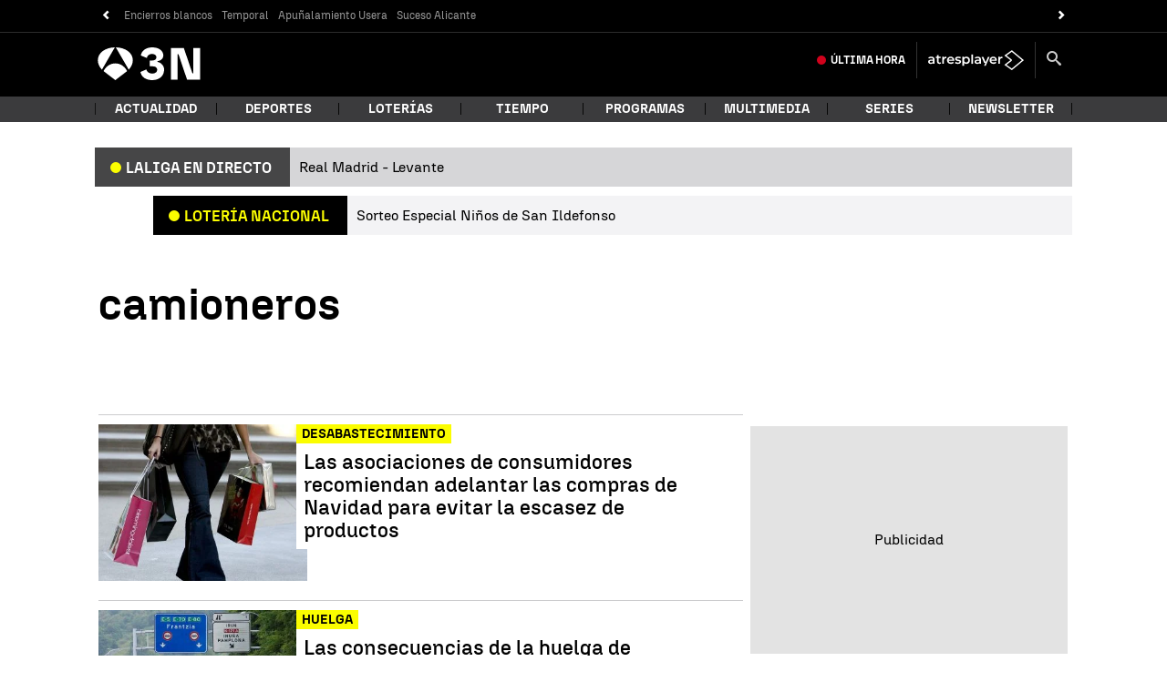

--- FILE ---
content_type: application/x-javascript;charset=utf-8
request_url: https://smetrics.antena3.com/id?d_visid_ver=5.5.0&d_fieldgroup=A&mcorgid=09DCC8AD54D410FF0A4C98A6%40AdobeOrg&mid=47656339608858960217174685962679961748&ts=1768664365732
body_size: -34
content:
{"mid":"47656339608858960217174685962679961748"}